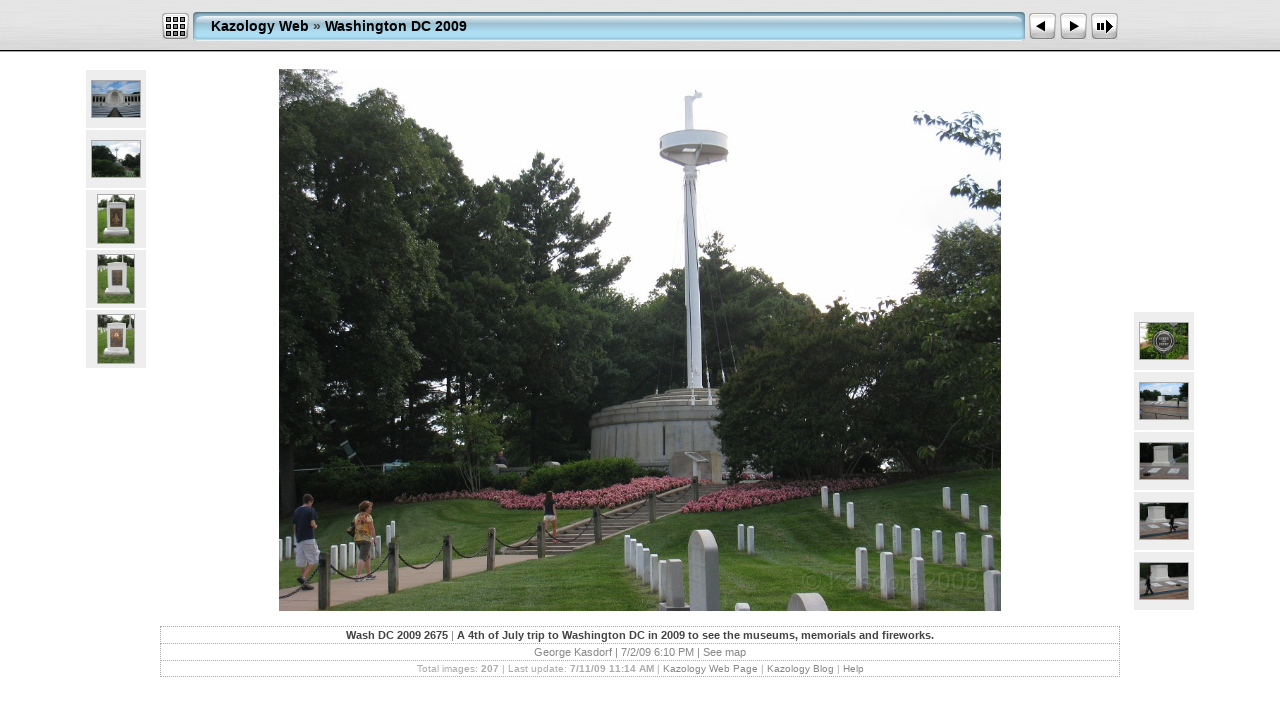

--- FILE ---
content_type: text/html
request_url: https://kasdorf.name/GSlideShows/Wash%20DC%202009/slides/Wash%20DC%202009%202675.html
body_size: 4132
content:
<!DOCTYPE html PUBLIC "-//W3C//DTD XHTML 1.0 Transitional//EN" "http://www.w3.org/TR/xhtml1/DTD/xhtml1-transitional.dtd">
<html xmlns="http://www.w3.org/1999/xhtml" lang="en" xml:lang="en">

<!-- saved from url=(0014)about:internet -->
<!-- saved from url=(0014)about:internet -->
<head>
<meta http-equiv="Content-Type" content="text/html;charset=UTF-8" />
<meta name="Keywords" content="photo,album,gallery,Wash DC 2009 2675,Wash DC 2009 2675,Trip Vacation,George Kasdorf" />
<meta name="Description" content="A 4th of July trip to Washington DC in 2009 to see the museums, memorials and fireworks." />
<meta http-equiv="Page-Enter" content="blendTrans(Duration=0.5)" />
<meta http-equiv="Page-Exit" content="blendTrans(Duration=0.5)" />
<title>Kazology Web/Washington DC 2009/Wash DC 2009 2675</title>


<script type="text/javascript">
/* <![CDATA[ */

function getRatio() {
	if (ww = window.innerWidth) wh = window.innerHeight;
	else if(document.documentElement) {
		ww = document.documentElement.clientWidth;
		wh = document.documentElement.clientHeight;
	} 
	else return 1;
	rw = (ww - 170) / 1024; 
	rh = (wh - 178) / 768;
	if (rw > rh) rw = rh;

	if (rw >= 1.0) return 1;
	return rw;
}
var coords;
function saveCoords(el) {
	coords = el.areas[i].coords.split(',');
}
function correctImage() {
	var ratio = getRatio();
	if ((el = document.getElementById("slide")) != null) {
		el.width = 1024 * ratio;
		el.height = 768 * ratio;
	}
	if ((el = document.getElementById("imap")) != null) {
		var cs;
		if (coords == null) {
			var s;
			coords = new Array(el.areas.length);
			for (i = 0; i < el.areas.length; i++) {
				cs = el.areas[i].coords.split(',');
				coords[i] = new Array(cs.length);
				for (j = 0; j < cs.length; j++)
					coords[i][j] = parseInt(cs[j], 10);
			}
		}
		for (i = 0; i < el.areas.length; i++) {
			cs = "";
			for (j = 0; j < coords[i].length; j++) {
				if (j > 0) cs += ','; 
				cs += parseInt(coords[i][j] * ratio);
			}
			el.areas[i].coords = cs;
		}
	}
}


function preventDefault(e) {
	if (document.addEventListener) e.preventDefault();
	else e.returnValue=false;
	return false;
}


function keypress(e) {
	if(typeof _jaWidgetFocus != 'undefined' && _jaWidgetFocus) return true;
	if(document.activeElement && document.activeElement.nodeName == 'input') return true;
	if(!e) var e=window.event;
	if(e.keyCode) keyCode=e.keyCode; 
	else if(e.which) keyCode=e.which;
	switch(keyCode) {
		case 8: window.location="../index2.html"; return preventDefault(e); break;
		case 63235: case 39: window.location="Wash DC 2009 2695.html"+""; return preventDefault(e); break;
		case 63234: case 37: window.location="Wash DC 2009 2645.html"+""; return preventDefault(e); break;
		case 63273: case 36: window.location="Wash DC 2009 2396.html"+""; return preventDefault(e); break;
		case 63275: case 35: window.location="Wash DC 2009 5725.html"+""; return preventDefault(e); break;
		case 32: show_down(); setTimeout('show_out()', 200); return preventDefault(e); break;
	}
	return true;
}
function setuplisteners() {
	var isFF = navigator.userAgent.indexOf('Gecko') > -1 && navigator.userAgent.indexOf('KHTML') == -1;
	if (document.addEventListener) {
		document.addEventListener('keypress',keypress,false);
		
	}
	else if (document.attachEvent) {
		document.attachEvent('onkeydown',keypress);
		
	}
}

idx0 = new Image(31,31); idx0.src = "../res/idx.gif";
idx1 = new Image(31,31); idx1.src = "../res/idx1.gif";
next0 = new Image(31,31);next0.src = "../res/next.gif";
next1 = new Image(31,31);next1.src = "../res/next1.gif";
prev0 = new Image(31,31);prev0.src = "../res/prev.gif";
prev1 = new Image(31,31);prev1.src = "../res/prev1.gif";

show0 = new Image(31,31);show0.src = "../res/show.gif";
show1 = new Image(31,31);show1.src = "../res/show1.gif";
stop0 = new Image(31,31);stop0.src = "../res/stop.gif";
stop1 = new Image(31,31);stop1.src = "../res/stop1.gif";

var show_param = -1;
if (window.location.search.length > 1) {
	var parms = window.location.search.substring(1,location.search.length).split("&");
	for (var i = 0; i < parms.length; i++) {		
		if(parms[i].substring(0, parms[i].indexOf("=")) == "show_param") 
			delay = show_param = parms[i].substring(parms[i].indexOf("=") + 1, parms[i].length);
	}
}
var show_delay = show_param;
function show_timer() {
	if (show_delay >= 0) {
		show_delay--;
		if (show_delay < 0 && show_param > 0) {
			window.location="Wash DC 2009 2695.html?show_param=" + show_param + "";
		}
		else if(show_param > 0) 
			window.status='Time left: '+(show_delay + 1)+' s';
	}
	setTimeout('show_timer()', 1000);	
}
function show_over() {
	document.getElementById("show").src = (show_param >= 0)? stop1.src : show1.src;
	window.status = 'Start/Stop slideshow - Double-Click to change speed';
}
function show_out() {
	document.getElementById("show").src = (show_param >= 0)? stop0.src : show0.src;
}
function show_down() {
	el = document.getElementById("show");
	if (show_param >= 0) { 
		show_param = -1; 
		el.src = stop1.src; 
		window.status=''; 
	} 
	else { 
		show_param = 3; 
		el.src = show1.src; 
	} 
	show_delay = show_param; 
}
function change_delay() {
	delay = prompt('delay', (show_param < 0)? 3 : show_param);
	show_param = show_delay = delay; 
	document.getElementById("show").src = show1.src;
}




window.onload = function() {
	setuplisteners();
	show_timer(); show_out();
	correctImage();
	window.onresize = correctImage;
};
/* ]]> */
</script>



<link rel="stylesheet" type="text/css" href="../res/styles.css" />

<link rel="alternate" href="../album.rss" type="application/rss+xml"/>
</head>

<body id="body">
<div style="margin-left:auto; margin-right:auto; padding-bottom:10px; text-align:center;">
<table style="height:54px;" align="center" cellspacing="0" cellpadding="0" border="0">
<tr><td>
<!-- Header of slide pages -->
<table style="width:960px;" align="center" cellspacing="0" cellpadding="0" border="0">
<tr>
<td style="width:31px;">
  <a href="../index2.html"><img style="border:0;" src="../res/idx.gif" onmouseover="this.src=idx1.src" onmouseout="this.src=idx0.src" width="31" height="31" title=" Index page " alt="Up" id="idx" /></a></td>
<td style="width:20px;">
  <img style="border:0;" src="../res/hdr_left.gif" width="20" height="31" alt="" /></td>
<td style="text-align:left; background:transparent url(../res/hdr_mid.gif); background-repeat: repeat-x; white-space:nowrap;" class="title"><a href="http://www.kasdorf.net/wordpress/" target="_parent">Kazology Web</a> &raquo; <a href="../index.html">Washington DC 2009</a> </td>
<td style="width:20px;">
  <img style="border:0;" src="../res/hdr_right.gif" width="20" height="31" alt="" /></td>
<td style="width:31px;">
  <a href="Wash DC 2009 2645.html"><img style="border:0;" src="../res/prev.gif" onmouseover="this.src=prev1.src" onmouseout="this.src=prev0.src" width="31" height="31" title=" Previous image " alt="Prev" id="prev" /></a></td>
<td style="width:31px;">
  <a href="Wash DC 2009 2695.html"><img style="border:0;" src="../res/next.gif" onmouseover="this.src=next1.src" onmouseout="this.src=next0.src" width="31" height="31" title=" Next image " alt="Next" id="next" /></a></td>

<td style="width:31px;">
  <a href="javascript:void(0)"><img style="border:0;" src="../res/show.gif" onmouseover="show_over();" onmouseout="show_out();" onmousedown="show_down();" ondblclick="change_delay();" width="31" height="31" title=" Start/Stop slideshow - Double-Click to change speed " alt="Slideshow" id="show" /></a></td>
</tr></table>
</td></tr></table>
<br />


<a name="picttop"></a><map name="imagemap" style="text-decoration:none; border:0;" id="imap"><area coords="0,0,512,768" href="Wash DC 2009 2645.html" alt=" Previous image " title=" Previous image " /><area coords="512,0,1024,768" href="Wash DC 2009 2695.html" alt=" Next image " title=" Next image " /></map>
<table align="center" border="0" cellspacing="0" cellpadding="0"><tr>
<td style="vertical-align:top;"><table style="width:64px;"><tr><td style="text-align:center; padding:4px; height:50px; border:0px;" class="thumb"><a href="Wash DC 2009 2595.html"><img src="../thumbs/Wash DC 2009 2595.jpg" title=" A 4th of July trip to Washington DC... " alt="Wash DC 2009 2595" width="48" height="36" class="mthumb" /></a></td></tr><tr><td style="text-align:center; padding:4px; height:50px; border:0px;" class="thumb"><a href="Wash DC 2009 2605.html"><img src="../thumbs/Wash DC 2009 2605.jpg" title=" A 4th of July trip to Washington DC... " alt="Wash DC 2009 2605" width="48" height="36" class="mthumb" /></a></td></tr><tr><td style="text-align:center; padding:4px; height:50px; border:0px;" class="thumb"><a href="Wash DC 2009 2615.html"><img src="../thumbs/Wash DC 2009 2615.jpg" title=" Space shuttle Columbia memorial. " alt="Wash DC 2009 2615" width="36" height="48" class="mthumb" /></a></td></tr><tr><td style="text-align:center; padding:4px; height:50px; border:0px;" class="thumb"><a href="Wash DC 2009 2635.html"><img src="../thumbs/Wash DC 2009 2635.jpg" title=" US Marine Corps " alt="Wash DC 2009 2635" width="36" height="48" class="mthumb" /></a></td></tr><tr><td style="text-align:center; padding:4px; height:50px; border:0px;" class="thumb"><a href="Wash DC 2009 2645.html"><img src="../thumbs/Wash DC 2009 2645.jpg" title=" A 4th of July trip to Washington DC... " alt="Wash DC 2009 2645" width="36" height="48" class="mthumb" /></a></td></tr></table></td><td style="width:12px">&nbsp;</td>
<td style="text-align:center; width:960px;">
<img id="slide" src="Wash DC 2009 2675.jpg" class="slideImage" width="1024" height="768" ondragstart="return false" onselectstart="return false" oncontextmenu="return false" galleryimg="no" alt="Wash DC 2009 2675.jpg - A 4th of July trip to Washington DC in 2009 to see the museums, memorials and fireworks." title="" usemap="#imagemap" /></td>
<td style="width:12px">&nbsp;</td><td style="vertical-align:bottom"><table style="width:64px;"><tr><td style="text-align:center; padding:4px; height:50px; border:0px;" class="thumb"><a href="Wash DC 2009 2695.html"><img src="../thumbs/Wash DC 2009 2695.jpg" title=" A 4th of July trip to Washington DC... " alt="Wash DC 2009 2695" width="48" height="36" class="mthumb" /></a></td></tr><tr><td style="text-align:center; padding:4px; height:50px; border:0px;" class="thumb"><a href="Wash DC 2009 2705.html"><img src="../thumbs/Wash DC 2009 2705.jpg" title=" The tomb of the unknows. " alt="Wash DC 2009 2705" width="48" height="36" class="mthumb" /></a></td></tr><tr><td style="text-align:center; padding:4px; height:50px; border:0px;" class="thumb"><a href="Wash DC 2009 2715.html"><img src="../thumbs/Wash DC 2009 2715.jpg" title=" A 4th of July trip to Washington DC... " alt="Wash DC 2009 2715" width="48" height="36" class="mthumb" /></a></td></tr><tr><td style="text-align:center; padding:4px; height:50px; border:0px;" class="thumb"><a href="Wash DC 2009 2725.html"><img src="../thumbs/Wash DC 2009 2725.jpg" title=" A 4th of July trip to Washington DC... " alt="Wash DC 2009 2725" width="48" height="36" class="mthumb" /></a></td></tr><tr><td style="text-align:center; padding:4px; height:50px; border:0px;" class="thumb"><a href="Wash DC 2009 2735.html"><img src="../thumbs/Wash DC 2009 2735.jpg" title=" A 4th of July trip to Washington DC... " alt="Wash DC 2009 2735" width="48" height="36" class="mthumb" /></a></td></tr></table></td></tr></table>
<br /> <!-- Comment and image data at BOTTOM -->
<table align="center" style="width:960px;" class="infotable" cellspacing="0" cellpadding="2">
<tr>
  
  <td style="text-align:center;" class="smalltxt"><span class="comment">Wash DC 2009 2675</span> | <span class="comment">A 4th of July trip to Washington DC in 2009 to see the museums, memorials and fireworks.</span></td>
  
  
</tr>
  
  
  <tr><td style="text-align:center;" class="smalltxt">George Kasdorf | 7/2/09 6:10 PM | <a href="javascript:void(0)" onclick="window.open('http://maps.google.com/?ie=UTF8&amp;z=16&amp;t=h&amp;q=Washington,United States of America','Map','toolbar=no,location=no,directories=no,status=no,menubar=no,scrollbars=auto,copyhistory=no,resizable=yes,width=800,height=600')">See map</a></td></tr>
  
  
  
  <tr><td style="text-align:center;" class="xsmalltxt">Total images: <strong>207</strong> | Last update: <strong>7/11/09 11:14 AM</strong> | <a href="javascript:void(0)" onclick="window.open('http://www.kasdorf.net')">Kazology Web Page</a> | <a href="javascript:void(0)" onclick="window.open('http://www.kasdorf.net/wordpress')">Kazology Blog</a> | <a href="javascript:void(0)" onclick="window.open('../help.html','Help','toolbar=no,location=no,directories=no,status=no,menubar=no,scrollbars=yes,copyhistory=no,resizable=yes,width=560,height=560')">Help</a></td></tr>
</table>


</div>

<script language="javascript" type="text/javascript">/* <![CDATA[ */
next_image=new Image(); next_image.src="Wash DC 2009 2695.jpg";
/* ]]> */</script>
<script language="javascript" type="text/javascript">/* <![CDATA[ */
previous_image=new Image(); previous_image.src="Wash DC 2009 2645.jpg";
/* ]]> */</script>
<div id="jalbumwidgetcontainer"></div>
<script type="text/javascript" charset="utf-8"><!--//--><![CDATA[//><!--
_jaSkin = "Chameleon";
_jaStyle = "Aluminium.css";
_jaVersion = "8.3.5";
_jaLanguage = "en";
_jaPageType = "slide";
_jaRootPath = "..";
_jaUserName = "Kaz2";
var script = document.createElement("script");
script.type = "text/javascript";
script.src = "http://jalbum.net/widgetapi/load.js";
document.getElementById("jalbumwidgetcontainer").appendChild(script);
//--><!]]></script>

</body>
</html>

--- FILE ---
content_type: text/css
request_url: https://kasdorf.name/GSlideShows/Wash%20DC%202009/res/styles.css
body_size: 2104
content:
body {
	font-family: Verdana, Arial, sans-serif;
	font-size: 12px;
	color: #666666;
	margin: 0px;
	padding: 0px;
	background: #ffffff url(bg.gif) repeat-x;
}

html {
	scrollbar-face-color:#DDDDDD;
	scrollbar-highlight-color:#444444;
	scrollbar-3dlight-color:#444444;
	scrollbar-darkshadow-color:#444444;
	scrollbar-shadow-color:#444444;
	scrollbar-arrow-color:#444444;
	scrollbar-track-color:#EEEEEE;
}

a:link {
	text-decoration: none;
 	color: #888888;
}

a:visited {
	text-decoration: none;
	color: #888888;
}

a:hover {
	text-decoration: none;
	color: #000000;
}

.current {
	font-weight: bold;
	background-color: #a4cee0;
}

.cthumb {
	background-color: #a4cee0;
	border: 1px solid #CCCCCC;
}

.thumb {
	background-color: #EEEEEE;
	border: 1px solid #CCCCCC;
}

.image { border: 1px solid #aaaaaa;}
a:link .image {  border-color: #aaaaaa;}
a:visited .image {  border-color: #aaaaaa;}
a:hover .image { border-color: #ffffff;}

.mthumb { border: 1px solid #aaaaaa;}
a:link .mthumb {  border-color: #aaaaaa;}
a:visited .mthumb {  border-color: #aaaaaa;}
a:hover .mthumb { border-color: #ffffff;}

.slideImage { border-width: 1px; border: 1px solid; border-color: #ffffff;}
a:link .slideImage { border-color: #ffffff;}
a:visited .slideImage { border-color: #ffffff;}

.title {
	font-size: 120%;
	font-weight: bold;
	color: #444444;
}

.title a:link {
	text-decoration: none;
	color: #000000;
}

.title a:visited {
	text-decoration: none;
	color: #000000;
}

.title a:hover {
	text-decoration: none;
	color: #ffffff;
}

.infotable {
	border: 1px dotted #AAAAAA;
	border-collapse: collapse;
}

.infotable td {
	border: 1px dotted #AAAAAA;
}

.infotable table {
	border-collapse: separate;
}

.infotable table td {
	border: 0px;
}

.dirname {
	font-size: 100%;
	font-weight: bold;
	color: #888888;
}

.comment {
	color: #444444;
	font-weight: bold;
	font-size: 100%;
}

.smalltxt {
	color: #888888;
	font-size: 90%;
}

.xsmalltxt {
	color: #aaaaaa;
	font-size: 80%;
}

.newlabel {
	font-size: 70%;
	font-weight: bold;
	color: #000000;
	background-color: #a4cee0;
}